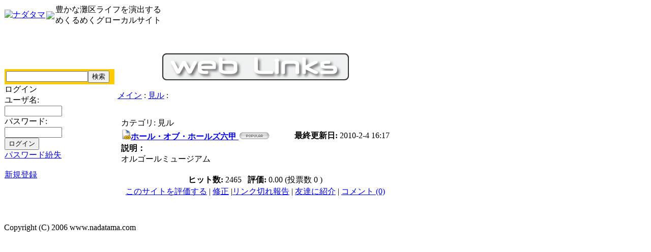

--- FILE ---
content_type: text/html; charset=EUC-JP
request_url: http://www.nadatama.com/modules/mylinks/singlelink.php?cid=15&lid=68
body_size: 6275
content:
<!DOCTYPE html PUBLIC "-//W3C//DTD XHTML 1.0 Transitional//EN" "http://www.w3.org/TR/xhtml1/DTD/xhtml1-transitional.dtd">
<html xmlns="http://www.w3.org/1999/xhtml" xml:lang="ja" lang="ja">
<head>
<meta http-equiv="content-type" content="text/html; charset=EUC-JP" />
<meta http-equiv="content-language" content="ja" />
<meta name="robots" content="index,follow" />
<meta name="keywords" content="神戸市,神戸,灘区,灘,HAT神戸,六甲道,水道筋,なだ,ナダ," />
<meta name="description" content="豊かな灘区ライフを演出するめくるめく灘グローカルサイト" />
<meta name="rating" content="general" />
<meta name="author" content="灘タマ" />
<meta name="copyright" content="Copyright 2006 nadatama.com" />
<title>ナダタマ - リンク集</title>
<link href="http://www.nadatama.com/favicon.ico" rel="SHORTCUT ICON" />
<link rel="stylesheet" type="text/css" media="screen" href="http://www.nadatama.com/themes/nadatama/styleMAC.css" />
<!-- RMV: added module header -->

<script type="text/javascript">
<!--
//--></script><script type="text/javascript" src="http://www.nadatama.com/include/xoops.js"></script><script type="text/javascript"><!--
//-->
</script>
</head>
<body>
<div id="contentall">
  <table cellspacing="0" cellspacing="0" id="header">
    <tr>
      <td id="headerlogo"><a href="http://www.nadatama.com/"><img src="http://www.nadatama.com/themes/nadatama/logo.gif" alt="ナダタマ" /></a></td>
      <td id="topheader"><IMG src="http://www.nadatama.com/images/banner_s_nadatama.gif"></td>
      <td id="topheader2">豊かな灘区ライフを演出する<br />めくるめくグローカルサイト</td>
    </tr>
  </table>
  <table cellspacing="0" id="con" width="770">
    <tr>
      <td id="leftcolumn">
        <!-- Start left blocks loop -->
                  <div class="blockContent">
<div style="background:#ffcc00;padding:3px;"><form style="margin: 0px;" action="http://www.nadatama.com/search.php" method="get"><input type="hidden" name="PHPSESSID" value="92fa79f2772b2f9a26c2176963c4a18d" />
  <input type="text" name="query" size="18" class="fft" /><input type="hidden" name="action" value="results" /><input type="submit" value="検索" class="submit-b" />
</form></div>
</div>                  <div class="blockTitle">
ログイン
</div>
<div class="blockContent">
<form style="margin-top: 0px;" action="http://www.nadatama.com/user.php" method="post"><input type="hidden" name="PHPSESSID" value="92fa79f2772b2f9a26c2176963c4a18d" />
    ユーザ名: <br />
    <input type="text" name="uname" size="12" value="" maxlength="25" /><br />
    パスワード: <br />
    <input type="password" name="pass" size="12" maxlength="32" /><br />
    <!-- <input type="checkbox" name="rememberme" value="On" class ="formButton" /><br /> //-->
    <input type="hidden" name="xoops_redirect" value="/modules/mylinks/singlelink.php?cid=15&amp;lid=68" />
    <input type="hidden" name="op" value="login" />
    <input type="submit" value="ログイン" /><br />
    
</form>
<a href="http://www.nadatama.com/user.php#lost">パスワード紛失</a>
<br /><br />
<a href="http://www.nadatama.com/register.php">新規登録</a>
</div>                <!-- End left blocks loop -->

      </td>

      <td id="centercolumn">

        <!-- Display center blocks if any -->
                <!-- End display center blocks -->

        <div id="content">
          <br /><br />

<p align='center'>
  <a href="http://www.nadatama.com/modules/mylinks/index.php"><img src="http://www.nadatama.com/modules/mylinks/images/logo.gif" alt="" /></a>
</p>

<div>
  <table width="97%" cellspacing="2" cellpadding="2" border="0" >
    <tr>
      <td class="newstitle"><a href='index.php?PHPSESSID=92fa79f2772b2f9a26c2176963c4a18d'>メイン</a>&nbsp;:&nbsp;<a href='viewcat.php?op=&amp;cid=15&PHPSESSID=92fa79f2772b2f9a26c2176963c4a18d'>見ル</a>&nbsp;:&nbsp;</td>
    </tr>
  </table>
</div>

<br />

<table width="100%" cellspacing="0" cellpadding="10" border="0">
  <tr>
    <td align="center">
    <table class="outer" width='100%' cellspacing='0'>
  <tr>
    <td class="head" colspan='2' align='left' height="18">カテゴリ:  見ル</td>
  </tr>
  <tr>
    <td class="even" width='60%' align='left' valign="bottom"><a href='visit.php?cid=15&amp;lid=68&PHPSESSID=92fa79f2772b2f9a26c2176963c4a18d' target='_blank'><img src='images/link.gif' border='0' alt='訪問' /><b>ホール・オブ・ホールズ六甲&nbsp;<img src="http://www.nadatama.com/modules/mylinks/images/pop.gif" alt="人気" /></b></a></td>
    <td class="even" align='right' width='40%'><b>最終更新日: </b>2010-2-4 16:17</td>
  </tr>
  <tr>
    <td class="odd" colspan='2' align='left'><b>説明：</b><br />
    <div style="text-align: justify">オルゴールミュージアム</div><br /></td>
  </tr>
  <tr>
    <td class="even" colspan='2' align='center'><b>ヒット数: </b>2465 <b>&nbsp;&nbsp;評価: </b>0.00 (投票数 0 )</td>
  </tr>
  <tr>
    <td class="foot" colspan='2' align='center'><a href="http://www.nadatama.com/modules/mylinks/ratelink.php?cid=15&amp;lid=68">このサイトを評価する</a> | <a href="http://www.nadatama.com/modules/mylinks/modlink.php?lid=68">修正</a> |<a href="http://www.nadatama.com/modules/mylinks/brokenlink.php?lid=68">リンク切れ報告</a> | <a target="_top" href="mailto:?subject=%A5%CA%A5%C0%A5%BF%A5%DE%A4%C7%A4%CE%B6%BD%CC%A3%BF%BC%A4%A4%A5%A6%A5%A7%A5%D6%A5%B5%A5%A4%A5%C8%A5%EA%A5%F3%A5%AF&amp;body=%A5%CA%A5%C0%A5%BF%A5%DE%A4%CB%A4%C6%A4%C8%A4%C6%A4%E2%B6%BD%CC%A3%BF%BC%A4%A4%A5%A6%A5%A7%A5%D6%A5%B5%A5%A4%A5%C8%A4%F2%B8%AB%A4%C4%A4%B1%A4%DE%A4%B7%A4%BF%A1%A3%3A%20%20http%3A%2F%2Fwww.nadatama.com%2Fmodules%2Fmylinks%2Fsinglelink.php%3Flid%3D68">友達に紹介</a> | <a href="http://www.nadatama.com/modules/mylinks/singlelink.php?cid=15&amp;lid=68">コメント (0)</a></td>
  </tr>
</table>
<br />    </td>
  </tr>
</table>

<div style="text-align: center; padding: 3px; margin:3px;">
  
  
</div>

<div style="margin:3px; padding: 3px;">
<!-- start comments loop -->
<!-- end comments loop -->
</div>

        </div>
      </td>

      
    </tr>
  </table>
<div id="footer">Copyright (C) 2006 www.nadatama.com</div>
</div>
<script src="http://www.google-analytics.com/urchin.js" type="text/javascript">
</script>
<script type="text/javascript">
_uacct = "UA-93554-9";
urchinTracker();
</script>
</body>
</html>